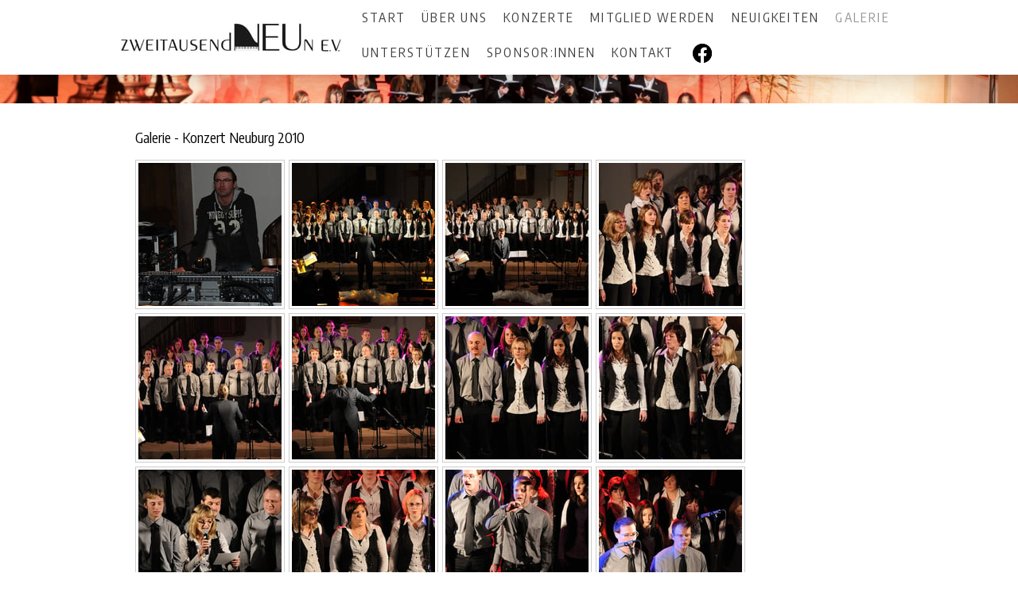

--- FILE ---
content_type: text/html; charset=UTF-8
request_url: https://www.chor-2009.de/galerie/konzert-neuburg-2010/
body_size: 13727
content:
<!DOCTYPE html>
<html lang="de-DE"><head>
    <meta charset="utf-8"/>
    <link rel="dns-prefetch preconnect" href="https://u.jimcdn.com/" crossorigin="anonymous"/>
<link rel="dns-prefetch preconnect" href="https://assets.jimstatic.com/" crossorigin="anonymous"/>
<link rel="dns-prefetch preconnect" href="https://image.jimcdn.com" crossorigin="anonymous"/>
<link rel="dns-prefetch preconnect" href="https://fonts.jimstatic.com" crossorigin="anonymous"/>
<meta name="viewport" content="width=device-width, initial-scale=1"/>
<meta http-equiv="X-UA-Compatible" content="IE=edge"/>
<meta name="description" content=""/>
<meta name="robots" content="index, follow, archive"/>
<meta property="st:section" content=""/>
<meta name="generator" content="Jimdo Creator"/>
<meta name="twitter:title" content="Konzert - Neuburg 2010"/>
<meta name="twitter:description" content="Galerie - Konzert Neuburg 2010"/>
<meta name="twitter:card" content="summary_large_image"/>
<meta property="og:url" content="http://www.chor-2009.de/galerie/konzert-neuburg-2010/"/>
<meta property="og:title" content="Konzert - Neuburg 2010"/>
<meta property="og:description" content="Galerie - Konzert Neuburg 2010"/>
<meta property="og:type" content="website"/>
<meta property="og:locale" content="de_DE"/>
<meta property="og:site_name" content="zweitausendNEUn e.V."/>
<meta name="twitter:image" content="https://image.jimcdn.com/cdn-cgi/image//app/cms/storage/image/path/s73b01c2f1c979d4f/backgroundarea/i065faa5ae910299c/version/1768772264/image.jpg"/>
<meta property="og:image" content="https://image.jimcdn.com/cdn-cgi/image//app/cms/storage/image/path/s73b01c2f1c979d4f/backgroundarea/i065faa5ae910299c/version/1768772264/image.jpg"/>
<meta property="og:image:width" content="2000"/>
<meta property="og:image:height" content="1500"/>
<meta property="og:image:secure_url" content="https://image.jimcdn.com/cdn-cgi/image//app/cms/storage/image/path/s73b01c2f1c979d4f/backgroundarea/i065faa5ae910299c/version/1768772264/image.jpg"/><title>Konzert - Neuburg 2010 - zweitausendNEUn e.V.</title>
<link rel="shortcut icon" href="https://u.jimcdn.com/cms/o/s73b01c2f1c979d4f/img/favicon.ico?t=1288124386"/>
    
<link rel="canonical" href="https://www.chor-2009.de/galerie/konzert-neuburg-2010/"/>

        <script src="https://assets.jimstatic.com/ckies.js.865e7e29143a563466bd.js"></script>

        <script src="https://assets.jimstatic.com/cookieControl.js.05068c522913fc506a64.js"></script>
    <script>window.CookieControlSet.setToNormal();</script>

    <style>html,body{margin:0}.hidden{display:none}.n{padding:5px}#cc-website-title a {text-decoration: none}.cc-m-image-align-1{text-align:left}.cc-m-image-align-2{text-align:right}.cc-m-image-align-3{text-align:center}</style>

        <link href="https://u.jimcdn.com/cms/o/s73b01c2f1c979d4f/layout/dm_4da7b6c8e11ca6b3a422f23223ef1fce/css/layout.css?t=1769528636" rel="stylesheet" type="text/css" id="jimdo_layout_css"/>
<script>     /* <![CDATA[ */     /*!  loadCss [c]2014 @scottjehl, Filament Group, Inc.  Licensed MIT */     window.loadCSS = window.loadCss = function(e,n,t){var r,l=window.document,a=l.createElement("link");if(n)r=n;else{var i=(l.body||l.getElementsByTagName("head")[0]).childNodes;r=i[i.length-1]}var o=l.styleSheets;a.rel="stylesheet",a.href=e,a.media="only x",r.parentNode.insertBefore(a,n?r:r.nextSibling);var d=function(e){for(var n=a.href,t=o.length;t--;)if(o[t].href===n)return e.call(a);setTimeout(function(){d(e)})};return a.onloadcssdefined=d,d(function(){a.media=t||"all"}),a};     window.onloadCSS = function(n,o){n.onload=function(){n.onload=null,o&&o.call(n)},"isApplicationInstalled"in navigator&&"onloadcssdefined"in n&&n.onloadcssdefined(o)}     /* ]]> */ </script>     <script>
// <![CDATA[
onloadCSS(loadCss('https://assets.jimstatic.com/web.css.0732c147b7adfbb7c932a67d78765812.css') , function() {
    this.id = 'jimdo_web_css';
});
// ]]>
</script>
<link href="https://assets.jimstatic.com/web.css.0732c147b7adfbb7c932a67d78765812.css" rel="preload" as="style"/>
<noscript>
<link href="https://assets.jimstatic.com/web.css.0732c147b7adfbb7c932a67d78765812.css" rel="stylesheet"/>
</noscript>
    <script>
    //<![CDATA[
        var jimdoData = {"isTestserver":false,"isLcJimdoCom":false,"isJimdoHelpCenter":false,"isProtectedPage":false,"cstok":"","cacheJsKey":"a696674d4c92f468fb8c962458f373cd72fe7ea7","cacheCssKey":"a696674d4c92f468fb8c962458f373cd72fe7ea7","cdnUrl":"https:\/\/assets.jimstatic.com\/","minUrl":"https:\/\/assets.jimstatic.com\/app\/cdn\/min\/file\/","authUrl":"https:\/\/a.jimdo.com\/","webPath":"https:\/\/www.chor-2009.de\/","appUrl":"https:\/\/a.jimdo.com\/","cmsLanguage":"de_DE","isFreePackage":false,"mobile":false,"isDevkitTemplateUsed":true,"isTemplateResponsive":true,"websiteId":"s73b01c2f1c979d4f","pageId":311372450,"packageId":2,"shop":{"deliveryTimeTexts":{"1":"sofort lieferbar","2":"muss bestellt werden","3":"zur Zeit nicht lieferbar"},"checkoutButtonText":"Zur Kasse","isReady":true,"currencyFormat":{"pattern":"#,##0.00 \u00a4","convertedPattern":"#,##0.00 $","symbols":{"GROUPING_SEPARATOR":".","DECIMAL_SEPARATOR":",","CURRENCY_SYMBOL":"\u20ac"}},"currencyLocale":"de_DE"},"tr":{"gmap":{"searchNotFound":"Die angegebene Adresse konnte nicht gefunden werden.","routeNotFound":"Die Anfahrtsroute konnte nicht berechnet werden. M\u00f6gliche Gr\u00fcnde: Die Startadresse ist zu ungenau oder zu weit von der Zieladresse entfernt."},"shop":{"checkoutSubmit":{"next":"N\u00e4chster Schritt","wait":"Bitte warten"},"paypalError":"Da ist leider etwas schiefgelaufen. Bitte versuche es erneut!","cartBar":"Zum Warenkorb","maintenance":"Dieser Shop ist vor\u00fcbergehend leider nicht erreichbar. Bitte probieren Sie es sp\u00e4ter noch einmal.","addToCartOverlay":{"productInsertedText":"Der Artikel wurde dem Warenkorb hinzugef\u00fcgt.","continueShoppingText":"Weiter einkaufen","reloadPageText":"neu laden"},"notReadyText":"Dieser Shop ist noch nicht vollst\u00e4ndig eingerichtet.","numLeftText":"Mehr als {:num} Exemplare dieses Artikels sind z.Z. leider nicht verf\u00fcgbar.","oneLeftText":"Es ist leider nur noch ein Exemplar dieses Artikels verf\u00fcgbar."},"common":{"timeout":"Es ist ein Fehler aufgetreten. Die von dir ausgew\u00e4hlte Aktion wurde abgebrochen. Bitte versuche es in ein paar Minuten erneut."},"form":{"badRequest":"Es ist ein Fehler aufgetreten: Die Eingaben konnten leider nicht \u00fcbermittelt werden. Bitte versuche es sp\u00e4ter noch einmal!"}},"jQuery":"jimdoGen002","isJimdoMobileApp":false,"bgConfig":{"id":90206495,"type":"slideshow","options":{"fixed":true,"speed":30},"images":[{"id":8534239595,"url":"https:\/\/image.jimcdn.com\/cdn-cgi\/image\/\/app\/cms\/storage\/image\/path\/s73b01c2f1c979d4f\/backgroundarea\/i065faa5ae910299c\/version\/1768772264\/image.jpg","altText":"","focalPointX":43.6875,"focalPointY":30.52662037037037379150206106714904308319091796875},{"id":8479285295,"url":"https:\/\/image.jimcdn.com\/cdn-cgi\/image\/\/app\/cms\/storage\/image\/path\/s73b01c2f1c979d4f\/backgroundarea\/i090131c12bd6b4ab\/version\/1767094410\/image.jpg","altText":"","focalPointX":55.6875,"focalPointY":-0.5932800751879698797353057670989073812961578369140625},{"id":8541087795,"url":"https:\/\/image.jimcdn.com\/cdn-cgi\/image\/\/app\/cms\/storage\/image\/path\/s73b01c2f1c979d4f\/backgroundarea\/iaa9ecd3485a5e2ce\/version\/1769526296\/image.jpg","altText":""},{"id":8479285395,"url":"https:\/\/image.jimcdn.com\/cdn-cgi\/image\/\/app\/cms\/storage\/image\/path\/s73b01c2f1c979d4f\/backgroundarea\/i2f7f01ca46159416\/version\/1767094410\/image.jpg","altText":"","focalPointX":48.1875,"focalPointY":-0.5932800751879698797353057670989073812961578369140625},{"id":8541087895,"url":"https:\/\/image.jimcdn.com\/cdn-cgi\/image\/\/app\/cms\/storage\/image\/path\/s73b01c2f1c979d4f\/backgroundarea\/i211d9c46df56f1d9\/version\/1769526296\/image.jpg","altText":""}]},"bgFullscreen":null,"responsiveBreakpointLandscape":767,"responsiveBreakpointPortrait":480,"copyableHeadlineLinks":false,"tocGeneration":false,"googlemapsConsoleKey":false,"loggingForAnalytics":false,"loggingForPredefinedPages":false,"isFacebookPixelIdEnabled":false,"userAccountId":"45470a67-989f-42ac-bb39-01fbef3f4419"};
    // ]]>
</script>

     <script> (function(window) { 'use strict'; var regBuff = window.__regModuleBuffer = []; var regModuleBuffer = function() { var args = [].slice.call(arguments); regBuff.push(args); }; if (!window.regModule) { window.regModule = regModuleBuffer; } })(window); </script>
    <script src="https://assets.jimstatic.com/web.js.9116b46b92b1358798e9.js" async="true"></script>
    <script src="https://assets.jimstatic.com/at.js.4414d972ea768b46a7c9.js"></script>

<style type="text/css">

/*<![CDATA[*/

/* Warenkorb ausblenden wenn leer */
.j-cart.is-empty {
    display: none;
}

/* Breadcrumbs ausblenden */
.jtpl-breadcrumb {
    display:none;
}

/* auf Mobile Menü und Logo auf einer Höhe 
.jtpl-top-bar {
    display: inline;
}*/

/*
li#cc-nav-view-2190945595 {
        width: 50px; 
        height: 50px; 
        position:absolute;
        content:'';
        background-image: url(https://image.jimcdn.com/app/cms/image/transf/none/path/s73b01c2f1c979d4f/image/ib5456e08b26b8f20/version/1632474015/image.png);
        background-position: center ;
        background-size:100%;
        background-repeat: no-repeat;
        z-index:9999;
}
*/

li#cc-nav-view-2190945595 a {   
     text-indent: -9999px;
    height: 50px;
    width: 50px;
    /*
    background-image: url(https://image.jimcdn.com/app/cms/image/transf/none/path/s73b01c2f1c979d4f/image/ib5456e08b26b8f20/version/1632474015/image.png);
    */
    background-image: url(https://image.jimcdn.com/app/cms/image/transf/none/path/s73b01c2f1c979d4f/image/i42e0e53f7a47983f/version/1633073468/image.png);
    background-repeat: no-repeat;
    background-position: 50% 40% ;
    
    } 
  
    
/*]]>*/

</style>


<style type="text/css">
/*<![CDATA[*/

.jtpl-header--image {
    height: 130px;
}
/*]]>*/
</style>

    

</head>

<body class="body cc-page j-has-shop j-m-gallery-styles j-m-video-styles j-m-hr-styles j-m-header-styles j-m-text-styles j-m-emotionheader-styles j-m-htmlCode-styles j-m-rss-styles j-m-form-styles j-m-table-styles j-m-textWithImage-styles j-m-downloadDocument-styles j-m-imageSubtitle-styles j-m-flickr-styles j-m-googlemaps-styles j-m-blogSelection-styles j-m-comment-styles-disabled j-m-jimdo-styles j-m-profile-styles j-m-guestbook-styles j-m-promotion-styles j-m-twitter-styles j-m-hgrid-styles j-m-shoppingcart-styles j-m-catalog-styles j-m-product-styles-disabled j-m-facebook-styles j-m-sharebuttons-styles j-m-formnew-styles j-m-callToAction-styles j-m-turbo-styles j-m-spacing-styles j-m-googleplus-styles j-m-dummy-styles j-m-search-styles j-m-booking-styles j-m-socialprofiles-styles j-footer-styles cc-pagemode-default cc-content-parent" id="page-311372450">

<div id="cc-inner" class="cc-content-parent">

<input type="checkbox" id="jtpl-mobile-navigation__checkbox" class="jtpl-mobile-navigation__checkbox"/><!-- _main.sass --><div class="jtpl-main cc-content-parent">

  <!-- _background-area.sass -->
  <div class="jtpl-background-area" background-area="fullscreen"></div>
  <!-- END _background-area.sass -->

  <!-- _top-bar.sass -->
  <div class="jtpl-top-bar navigation-colors">
    <!-- _navigation.sass -->
    <label for="jtpl-mobile-navigation__checkbox" class="jtpl-mobile-navigation__label navigation-colors--transparency">
      <span class="jtpl-mobile-navigation__borders navigation-colors__menu-icon"></span>
    </label>
    <!-- END _navigation.sass -->

  </div>
  <!-- END _top-bar.sass -->


  <!-- _mobile-navigation.sass -->
  <nav class="jtpl-mobile-navigation navigation-colors navigation-colors--transparency"><div data-container="navigation"><div class="j-nav-variant-nested"><ul class="cc-nav-level-0 j-nav-level-0"><li id="cc-nav-view-2190849595" class="jmd-nav__list-item-0"><a href="/" data-link-title="Start">Start</a></li><li id="cc-nav-view-197925550" class="jmd-nav__list-item-0"><a href="/über-uns/" data-link-title="Über uns">Über uns</a></li><li id="cc-nav-view-215465950" class="jmd-nav__list-item-0"><a href="/konzerte/" data-link-title="Konzerte">Konzerte</a></li><li id="cc-nav-view-306914950" class="jmd-nav__list-item-0"><a href="/mitglied-werden/" data-link-title="Mitglied werden">Mitglied werden</a></li><li id="cc-nav-view-1182978250" class="jmd-nav__list-item-0"><a href="/neuigkeiten/" data-link-title="Neuigkeiten">Neuigkeiten</a></li><li id="cc-nav-view-215986550" class="jmd-nav__list-item-0 cc-nav-parent j-nav-parent jmd-nav__item--parent"><a href="/galerie/" data-link-title="Galerie">Galerie</a></li><li id="cc-nav-view-2041646195" class="jmd-nav__list-item-0"><a href="/unterstützen/" data-link-title="Unterstützen">Unterstützen</a></li><li id="cc-nav-view-2243684195" class="jmd-nav__list-item-0"><a href="/sponsor-innen/" data-link-title="Sponsor:innen">Sponsor:innen</a></li><li id="cc-nav-view-197926450" class="jmd-nav__list-item-0"><a href="/kontakt/" data-link-title="Kontakt">Kontakt</a></li><li id="cc-nav-view-2190945595" class="jmd-nav__list-item-0"><a href="https://www.facebook.com/Chor.Zweitausendneun/" data-link-title="FB" target="_blank" rel="nofollow">FB</a></li></ul></div></div>
  </nav><!-- END _mobile-navigation.sass --><!-- _header.sass --><header class="jtpl-header navigation-colors"><div class="jtpl-header__inner alignment-options navigation-vertical-alignment">
      <div class="jtpl-logo">
        <div id="cc-website-logo" class="cc-single-module-element"><div id="cc-m-11099480695" class="j-module n j-imageSubtitle"><div class="cc-m-image-container"><figure class="cc-imagewrapper cc-m-image-align-1">
<a href="https://www.chor-2009.de/" target="_self"><img srcset="https://image.jimcdn.com/cdn-cgi/image/width=280%2Cheight=10000%2Cfit=contain%2Cformat=jpg%2C/app/cms/storage/image/path/s73b01c2f1c979d4f/image/i982a350485adac0e/version/1632738845/image.jpg 280w, https://image.jimcdn.com/cdn-cgi/image/width=320%2Cheight=10000%2Cfit=contain%2Cformat=jpg%2C/app/cms/storage/image/path/s73b01c2f1c979d4f/image/i982a350485adac0e/version/1632738845/image.jpg 320w, https://image.jimcdn.com/cdn-cgi/image/width=560%2Cheight=10000%2Cfit=contain%2Cformat=jpg%2C/app/cms/storage/image/path/s73b01c2f1c979d4f/image/i982a350485adac0e/version/1632738845/image.jpg 560w" sizes="(min-width: 280px) 280px, 100vw" id="cc-m-imagesubtitle-image-11099480695" src="https://image.jimcdn.com/cdn-cgi/image/width=280%2Cheight=10000%2Cfit=contain%2Cformat=jpg%2C/app/cms/storage/image/path/s73b01c2f1c979d4f/image/i982a350485adac0e/version/1632738845/image.jpg" alt="zweitausendNEUn e.V." class="" data-src-width="1145" data-src-height="159" data-src="https://image.jimcdn.com/cdn-cgi/image/width=280%2Cheight=10000%2Cfit=contain%2Cformat=jpg%2C/app/cms/storage/image/path/s73b01c2f1c979d4f/image/i982a350485adac0e/version/1632738845/image.jpg" data-image-id="7595780995"/></a>    

</figure>
</div>
<div class="cc-clear"></div>
<script id="cc-m-reg-11099480695">// <![CDATA[

    window.regModule("module_imageSubtitle", {"data":{"imageExists":true,"hyperlink":"","hyperlink_target":"","hyperlinkAsString":"","pinterest":"0","id":11099480695,"widthEqualsContent":"1","resizeWidth":"280","resizeHeight":39},"id":11099480695});
// ]]>
</script></div></div>
      </div>

      <!-- _navigation.sass -->
      <nav class="jtpl-navigation"><div class="jtpl-navigation__inner navigation-alignment" data-dropdown="true" data-main="true">
          <div data-container="navigation"><div class="j-nav-variant-nested"><ul class="cc-nav-level-0 j-nav-level-0"><li id="cc-nav-view-2190849595" class="jmd-nav__list-item-0"><a href="/" data-link-title="Start">Start</a></li><li id="cc-nav-view-197925550" class="jmd-nav__list-item-0"><a href="/über-uns/" data-link-title="Über uns">Über uns</a></li><li id="cc-nav-view-215465950" class="jmd-nav__list-item-0"><a href="/konzerte/" data-link-title="Konzerte">Konzerte</a></li><li id="cc-nav-view-306914950" class="jmd-nav__list-item-0"><a href="/mitglied-werden/" data-link-title="Mitglied werden">Mitglied werden</a></li><li id="cc-nav-view-1182978250" class="jmd-nav__list-item-0"><a href="/neuigkeiten/" data-link-title="Neuigkeiten">Neuigkeiten</a></li><li id="cc-nav-view-215986550" class="jmd-nav__list-item-0 cc-nav-parent j-nav-parent jmd-nav__item--parent"><a href="/galerie/" data-link-title="Galerie">Galerie</a></li><li id="cc-nav-view-2041646195" class="jmd-nav__list-item-0"><a href="/unterstützen/" data-link-title="Unterstützen">Unterstützen</a></li><li id="cc-nav-view-2243684195" class="jmd-nav__list-item-0"><a href="/sponsor-innen/" data-link-title="Sponsor:innen">Sponsor:innen</a></li><li id="cc-nav-view-197926450" class="jmd-nav__list-item-0"><a href="/kontakt/" data-link-title="Kontakt">Kontakt</a></li><li id="cc-nav-view-2190945595" class="jmd-nav__list-item-0"><a href="https://www.facebook.com/Chor.Zweitausendneun/" data-link-title="FB" target="_blank" rel="nofollow">FB</a></li></ul></div></div>
        </div>
      </nav><!-- END _navigation.sass -->
</div>
  </header><div class="jtpl-header--image" background-area="stripe" background-area-default=""></div>

  <!-- END _header.sass -->

  <!-- _section-main.sass -->
  <div class="jtpl-section-main content-options-box cc-content-parent">

    <!-- _breadcrumb.sass -->
    <div class="jtpl-breadcrumb alignment-options">
      <div class="jtpl-breadcrumb__inner flex-background-options">
        <div class="jtpl-breadcrumb__title-navigation-gutter">
          <!-- _section-main.sass -->
          <div class="jtpl-title">
            
          </div>
          <!-- END _section-main.sass -->
          <div class="jtpl-breadcrumb__navigation breadcrumb-options">
            <div data-container="navigation"><div class="j-nav-variant-breadcrumb"><ol itemscope="true" itemtype="http://schema.org/BreadcrumbList"><li itemscope="true" itemprop="itemListElement" itemtype="http://schema.org/ListItem"><a href="/galerie/" data-link-title="Galerie" itemprop="item"><span itemprop="name">Galerie</span></a><meta itemprop="position" content="1"/></li></ol></div></div>
          </div>
        </div>
      </div>
    </div>
    <!-- END _breadcrumb.sass -->

    <div class="jtpl-content alignment-options content-options-inner cc-content-parent">
      <div id="content_area" data-container="content"><div id="content_start"></div>
        
        <div id="cc-matrix-480506450"><div id="cc-m-11390046695" class="j-module n j-text "><p>
    Galerie - Konzert Neuburg 2010
</p></div><div id="cc-m-1863968150" class="j-module n j-gallery "><div class="cc-m-gallery-container ccgalerie clearover" id="cc-m-gallery-1863968150">
            <div class="thumb_sq1" id="gallery_thumb_1464633650" style="width:188px; height:188px;">
            <div>
                
                <a rel="lightbox[1863968150]" href="javascript:" data-href="https://image.jimcdn.com/cdn-cgi/image//app/cms/storage/image/path/s73b01c2f1c979d4f/image/i91263e142b501912/version/1391426351/image.jpg" data-title="Unser Ton- und Lichttechniker Markus Gehrlein (GEHRLEIN Veranstaltungstechnik, Siebenpfeifferstraße 1, 76764 Rheinzabern, Mobil: +49 (0) 172 - 7073196, info@gehrlein-veranstaltungstechnik.de)"><img src="https://image.jimcdn.com/cdn-cgi/image/width=180%2Cheight=180%2Cfit=crop%2Cformat=jpg%2C/app/cms/storage/image/path/s73b01c2f1c979d4f/image/i91263e142b501912/version/1391426351/image.jpg" data-orig-width="1000" data-orig-height="667" alt="Unser Ton- und Lichttechniker Markus Gehrlein (GEHRLEIN Veranstaltungstechnik, Siebenpfeifferstraße 1, 76764 Rheinzabern, Mobil: +49 (0) 172 - 7073196, info@gehrlein-veranstaltungstechnik.de)" data-subtitle="Unser Ton- und Lichttechniker Markus Gehrlein (GEHRLEIN Veranstaltungstechnik, Siebenpfeifferstraße 1, 76764 Rheinzabern, Mobil: +49 (0) 172 - 7073196, info@gehrlein-veranstaltungstechnik.de)"/></a>            </div>
        </div>
            <div class="thumb_sq1" id="gallery_thumb_1464633850" style="width:188px; height:188px;">
            <div>
                
                <a rel="lightbox[1863968150]" href="javascript:" data-href="https://image.jimcdn.com/cdn-cgi/image//app/cms/storage/image/path/s73b01c2f1c979d4f/image/ic9d7c771aacf2167/version/1391426351/image.jpg" data-title=""><img src="https://image.jimcdn.com/cdn-cgi/image/width=180%2Cheight=180%2Cfit=crop%2Cformat=jpg%2C/app/cms/storage/image/path/s73b01c2f1c979d4f/image/ic9d7c771aacf2167/version/1391426351/image.jpg" data-orig-width="1000" data-orig-height="664" alt="" data-subtitle=""/></a>            </div>
        </div>
            <div class="thumb_sq1" id="gallery_thumb_1464633950" style="width:188px; height:188px;">
            <div>
                
                <a rel="lightbox[1863968150]" href="javascript:" data-href="https://image.jimcdn.com/cdn-cgi/image//app/cms/storage/image/path/s73b01c2f1c979d4f/image/iefe69c738bd06f11/version/1391426351/image.jpg" data-title=""><img src="https://image.jimcdn.com/cdn-cgi/image/width=180%2Cheight=180%2Cfit=crop%2Cformat=jpg%2C/app/cms/storage/image/path/s73b01c2f1c979d4f/image/iefe69c738bd06f11/version/1391426351/image.jpg" data-orig-width="1000" data-orig-height="664" alt="" data-subtitle=""/></a>            </div>
        </div>
            <div class="thumb_sq1" id="gallery_thumb_1464634050" style="width:188px; height:188px;">
            <div>
                
                <a rel="lightbox[1863968150]" href="javascript:" data-href="https://image.jimcdn.com/cdn-cgi/image//app/cms/storage/image/path/s73b01c2f1c979d4f/image/i08eba10cd6a55483/version/1391426351/image.jpg" data-title=""><img src="https://image.jimcdn.com/cdn-cgi/image/width=180%2Cheight=180%2Cfit=crop%2Cformat=jpg%2C/app/cms/storage/image/path/s73b01c2f1c979d4f/image/i08eba10cd6a55483/version/1391426351/image.jpg" data-orig-width="1000" data-orig-height="667" alt="" data-subtitle=""/></a>            </div>
        </div>
            <div class="thumb_sq1" id="gallery_thumb_1464634150" style="width:188px; height:188px;">
            <div>
                
                <a rel="lightbox[1863968150]" href="javascript:" data-href="https://image.jimcdn.com/cdn-cgi/image//app/cms/storage/image/path/s73b01c2f1c979d4f/image/icdd18d9b00b60ab0/version/1391426351/image.jpg" data-title=""><img src="https://image.jimcdn.com/cdn-cgi/image/width=180%2Cheight=180%2Cfit=crop%2Cformat=jpg%2C/app/cms/storage/image/path/s73b01c2f1c979d4f/image/icdd18d9b00b60ab0/version/1391426351/image.jpg" data-orig-width="510" data-orig-height="768" alt="" data-subtitle=""/></a>            </div>
        </div>
            <div class="thumb_sq1" id="gallery_thumb_1464634250" style="width:188px; height:188px;">
            <div>
                
                <a rel="lightbox[1863968150]" href="javascript:" data-href="https://image.jimcdn.com/cdn-cgi/image//app/cms/storage/image/path/s73b01c2f1c979d4f/image/i2a09eb28a7cfe368/version/1391426351/image.jpg" data-title=""><img src="https://image.jimcdn.com/cdn-cgi/image/width=180%2Cheight=180%2Cfit=crop%2Cformat=jpg%2C/app/cms/storage/image/path/s73b01c2f1c979d4f/image/i2a09eb28a7cfe368/version/1391426351/image.jpg" data-orig-width="510" data-orig-height="768" alt="" data-subtitle=""/></a>            </div>
        </div>
            <div class="thumb_sq1" id="gallery_thumb_1464634350" style="width:188px; height:188px;">
            <div>
                
                <a rel="lightbox[1863968150]" href="javascript:" data-href="https://image.jimcdn.com/cdn-cgi/image//app/cms/storage/image/path/s73b01c2f1c979d4f/image/i8bda98ccdaae82e5/version/1391426351/image.jpg" data-title=""><img src="https://image.jimcdn.com/cdn-cgi/image/width=180%2Cheight=180%2Cfit=crop%2Cformat=jpg%2C/app/cms/storage/image/path/s73b01c2f1c979d4f/image/i8bda98ccdaae82e5/version/1391426351/image.jpg" data-orig-width="510" data-orig-height="768" alt="" data-subtitle=""/></a>            </div>
        </div>
            <div class="thumb_sq1" id="gallery_thumb_1464634450" style="width:188px; height:188px;">
            <div>
                
                <a rel="lightbox[1863968150]" href="javascript:" data-href="https://image.jimcdn.com/cdn-cgi/image//app/cms/storage/image/path/s73b01c2f1c979d4f/image/i129f2d20eee09c1e/version/1391426351/image.jpg" data-title=""><img src="https://image.jimcdn.com/cdn-cgi/image/width=180%2Cheight=180%2Cfit=crop%2Cformat=jpg%2C/app/cms/storage/image/path/s73b01c2f1c979d4f/image/i129f2d20eee09c1e/version/1391426351/image.jpg" data-orig-width="512" data-orig-height="768" alt="" data-subtitle=""/></a>            </div>
        </div>
            <div class="thumb_sq1" id="gallery_thumb_1464634550" style="width:188px; height:188px;">
            <div>
                
                <a rel="lightbox[1863968150]" href="javascript:" data-href="https://image.jimcdn.com/cdn-cgi/image//app/cms/storage/image/path/s73b01c2f1c979d4f/image/i129f2478cc2ef886/version/1391426351/image.jpg" data-title=""><img src="https://image.jimcdn.com/cdn-cgi/image/width=180%2Cheight=180%2Cfit=crop%2Cformat=jpg%2C/app/cms/storage/image/path/s73b01c2f1c979d4f/image/i129f2478cc2ef886/version/1391426351/image.jpg" data-orig-width="510" data-orig-height="768" alt="" data-subtitle=""/></a>            </div>
        </div>
            <div class="thumb_sq1" id="gallery_thumb_1464634650" style="width:188px; height:188px;">
            <div>
                
                <a rel="lightbox[1863968150]" href="javascript:" data-href="https://image.jimcdn.com/cdn-cgi/image//app/cms/storage/image/path/s73b01c2f1c979d4f/image/i01596e61b2a27206/version/1391426351/image.jpg" data-title=""><img src="https://image.jimcdn.com/cdn-cgi/image/width=180%2Cheight=180%2Cfit=crop%2Cformat=jpg%2C/app/cms/storage/image/path/s73b01c2f1c979d4f/image/i01596e61b2a27206/version/1391426351/image.jpg" data-orig-width="512" data-orig-height="768" alt="" data-subtitle=""/></a>            </div>
        </div>
            <div class="thumb_sq1" id="gallery_thumb_1464634750" style="width:188px; height:188px;">
            <div>
                
                <a rel="lightbox[1863968150]" href="javascript:" data-href="https://image.jimcdn.com/cdn-cgi/image//app/cms/storage/image/path/s73b01c2f1c979d4f/image/i6f477218487d6d98/version/1391426351/image.jpg" data-title=""><img src="https://image.jimcdn.com/cdn-cgi/image/width=180%2Cheight=180%2Cfit=crop%2Cformat=jpg%2C/app/cms/storage/image/path/s73b01c2f1c979d4f/image/i6f477218487d6d98/version/1391426351/image.jpg" data-orig-width="512" data-orig-height="768" alt="" data-subtitle=""/></a>            </div>
        </div>
            <div class="thumb_sq1" id="gallery_thumb_1464634850" style="width:188px; height:188px;">
            <div>
                
                <a rel="lightbox[1863968150]" href="javascript:" data-href="https://image.jimcdn.com/cdn-cgi/image//app/cms/storage/image/path/s73b01c2f1c979d4f/image/i18713248e817f81e/version/1391426351/image.jpg" data-title=""><img src="https://image.jimcdn.com/cdn-cgi/image/width=180%2Cheight=180%2Cfit=crop%2Cformat=jpg%2C/app/cms/storage/image/path/s73b01c2f1c979d4f/image/i18713248e817f81e/version/1391426351/image.jpg" data-orig-width="1000" data-orig-height="665" alt="" data-subtitle=""/></a>            </div>
        </div>
            <div class="thumb_sq1" id="gallery_thumb_1464635050" style="width:188px; height:188px;">
            <div>
                
                <a rel="lightbox[1863968150]" href="javascript:" data-href="https://image.jimcdn.com/cdn-cgi/image//app/cms/storage/image/path/s73b01c2f1c979d4f/image/i22a2b5ed47eefef0/version/1391426352/image.jpg" data-title=""><img src="https://image.jimcdn.com/cdn-cgi/image/width=180%2Cheight=180%2Cfit=crop%2Cformat=jpg%2C/app/cms/storage/image/path/s73b01c2f1c979d4f/image/i22a2b5ed47eefef0/version/1391426352/image.jpg" data-orig-width="512" data-orig-height="768" alt="" data-subtitle=""/></a>            </div>
        </div>
            <div class="thumb_sq1" id="gallery_thumb_1464635150" style="width:188px; height:188px;">
            <div>
                
                <a rel="lightbox[1863968150]" href="javascript:" data-href="https://image.jimcdn.com/cdn-cgi/image//app/cms/storage/image/path/s73b01c2f1c979d4f/image/iabd711affc15131c/version/1391426352/image.jpg" data-title=""><img src="https://image.jimcdn.com/cdn-cgi/image/width=180%2Cheight=180%2Cfit=crop%2Cformat=jpg%2C/app/cms/storage/image/path/s73b01c2f1c979d4f/image/iabd711affc15131c/version/1391426352/image.jpg" data-orig-width="512" data-orig-height="768" alt="" data-subtitle=""/></a>            </div>
        </div>
            <div class="thumb_sq1" id="gallery_thumb_1464635250" style="width:188px; height:188px;">
            <div>
                
                <a rel="lightbox[1863968150]" href="javascript:" data-href="https://image.jimcdn.com/cdn-cgi/image//app/cms/storage/image/path/s73b01c2f1c979d4f/image/ib9af1d7f548b5d14/version/1391426352/image.jpg" data-title=""><img src="https://image.jimcdn.com/cdn-cgi/image/width=180%2Cheight=180%2Cfit=crop%2Cformat=jpg%2C/app/cms/storage/image/path/s73b01c2f1c979d4f/image/ib9af1d7f548b5d14/version/1391426352/image.jpg" data-orig-width="1000" data-orig-height="667" alt="" data-subtitle=""/></a>            </div>
        </div>
            <div class="thumb_sq1" id="gallery_thumb_1464635350" style="width:188px; height:188px;">
            <div>
                
                <a rel="lightbox[1863968150]" href="javascript:" data-href="https://image.jimcdn.com/cdn-cgi/image//app/cms/storage/image/path/s73b01c2f1c979d4f/image/ica761001c0b9bfd9/version/1391426352/image.jpg" data-title=""><img src="https://image.jimcdn.com/cdn-cgi/image/width=180%2Cheight=180%2Cfit=crop%2Cformat=jpg%2C/app/cms/storage/image/path/s73b01c2f1c979d4f/image/ica761001c0b9bfd9/version/1391426352/image.jpg" data-orig-width="510" data-orig-height="768" alt="" data-subtitle=""/></a>            </div>
        </div>
            <div class="thumb_sq1" id="gallery_thumb_1464635550" style="width:188px; height:188px;">
            <div>
                
                <a rel="lightbox[1863968150]" href="javascript:" data-href="https://image.jimcdn.com/cdn-cgi/image//app/cms/storage/image/path/s73b01c2f1c979d4f/image/iaeff80b9abe8db5c/version/1391426352/image.jpg" data-title=""><img src="https://image.jimcdn.com/cdn-cgi/image/width=180%2Cheight=180%2Cfit=crop%2Cformat=jpg%2C/app/cms/storage/image/path/s73b01c2f1c979d4f/image/iaeff80b9abe8db5c/version/1391426352/image.jpg" data-orig-width="512" data-orig-height="768" alt="" data-subtitle=""/></a>            </div>
        </div>
            <div class="thumb_sq1" id="gallery_thumb_1464635850" style="width:188px; height:188px;">
            <div>
                
                <a rel="lightbox[1863968150]" href="javascript:" data-href="https://image.jimcdn.com/cdn-cgi/image//app/cms/storage/image/path/s73b01c2f1c979d4f/image/ic8622bfeceae8e82/version/1391426352/image.jpg" data-title=""><img src="https://image.jimcdn.com/cdn-cgi/image/width=180%2Cheight=180%2Cfit=crop%2Cformat=jpg%2C/app/cms/storage/image/path/s73b01c2f1c979d4f/image/ic8622bfeceae8e82/version/1391426352/image.jpg" data-orig-width="1000" data-orig-height="665" alt="" data-subtitle=""/></a>            </div>
        </div>
            <div class="thumb_sq1" id="gallery_thumb_1464635950" style="width:188px; height:188px;">
            <div>
                
                <a rel="lightbox[1863968150]" href="javascript:" data-href="https://image.jimcdn.com/cdn-cgi/image//app/cms/storage/image/path/s73b01c2f1c979d4f/image/i552db0be3aa3768d/version/1391426352/image.jpg" data-title=""><img src="https://image.jimcdn.com/cdn-cgi/image/width=180%2Cheight=180%2Cfit=crop%2Cformat=jpg%2C/app/cms/storage/image/path/s73b01c2f1c979d4f/image/i552db0be3aa3768d/version/1391426352/image.jpg" data-orig-width="1000" data-orig-height="665" alt="" data-subtitle=""/></a>            </div>
        </div>
            <div class="thumb_sq1" id="gallery_thumb_1464636050" style="width:188px; height:188px;">
            <div>
                
                <a rel="lightbox[1863968150]" href="javascript:" data-href="https://image.jimcdn.com/cdn-cgi/image//app/cms/storage/image/path/s73b01c2f1c979d4f/image/i63adaa895addfebb/version/1391426352/image.jpg" data-title=""><img src="https://image.jimcdn.com/cdn-cgi/image/width=180%2Cheight=180%2Cfit=crop%2Cformat=jpg%2C/app/cms/storage/image/path/s73b01c2f1c979d4f/image/i63adaa895addfebb/version/1391426352/image.jpg" data-orig-width="1000" data-orig-height="665" alt="" data-subtitle=""/></a>            </div>
        </div>
            <div class="thumb_sq1" id="gallery_thumb_1464636150" style="width:188px; height:188px;">
            <div>
                
                <a rel="lightbox[1863968150]" href="javascript:" data-href="https://image.jimcdn.com/cdn-cgi/image//app/cms/storage/image/path/s73b01c2f1c979d4f/image/i5e51104b39ef13cd/version/1391426352/image.jpg" data-title=""><img src="https://image.jimcdn.com/cdn-cgi/image/width=180%2Cheight=180%2Cfit=crop%2Cformat=jpg%2C/app/cms/storage/image/path/s73b01c2f1c979d4f/image/i5e51104b39ef13cd/version/1391426352/image.jpg" data-orig-width="1000" data-orig-height="665" alt="" data-subtitle=""/></a>            </div>
        </div>
            <div class="thumb_sq1" id="gallery_thumb_1464638850" style="width:188px; height:188px;">
            <div>
                
                <a rel="lightbox[1863968150]" href="javascript:" data-href="https://image.jimcdn.com/cdn-cgi/image//app/cms/storage/image/path/s73b01c2f1c979d4f/image/i19a021065f15e511/version/1391426352/image.jpg" data-title=""><img src="https://image.jimcdn.com/cdn-cgi/image/width=180%2Cheight=180%2Cfit=crop%2Cformat=jpg%2C/app/cms/storage/image/path/s73b01c2f1c979d4f/image/i19a021065f15e511/version/1391426352/image.jpg" data-orig-width="1000" data-orig-height="665" alt="" data-subtitle=""/></a>            </div>
        </div>
            <div class="thumb_sq1" id="gallery_thumb_1464638950" style="width:188px; height:188px;">
            <div>
                
                <a rel="lightbox[1863968150]" href="javascript:" data-href="https://image.jimcdn.com/cdn-cgi/image//app/cms/storage/image/path/s73b01c2f1c979d4f/image/i1190cb5c8cc42671/version/1391426352/image.jpg" data-title=""><img src="https://image.jimcdn.com/cdn-cgi/image/width=180%2Cheight=180%2Cfit=crop%2Cformat=jpg%2C/app/cms/storage/image/path/s73b01c2f1c979d4f/image/i1190cb5c8cc42671/version/1391426352/image.jpg" data-orig-width="1000" data-orig-height="665" alt="" data-subtitle=""/></a>            </div>
        </div>
            <div class="thumb_sq1" id="gallery_thumb_1464639050" style="width:188px; height:188px;">
            <div>
                
                <a rel="lightbox[1863968150]" href="javascript:" data-href="https://image.jimcdn.com/cdn-cgi/image//app/cms/storage/image/path/s73b01c2f1c979d4f/image/i2d6523704f822d6c/version/1391426352/image.jpg" data-title=""><img src="https://image.jimcdn.com/cdn-cgi/image/width=180%2Cheight=180%2Cfit=crop%2Cformat=jpg%2C/app/cms/storage/image/path/s73b01c2f1c979d4f/image/i2d6523704f822d6c/version/1391426352/image.jpg" data-orig-width="1000" data-orig-height="665" alt="" data-subtitle=""/></a>            </div>
        </div>
            <div class="thumb_sq1" id="gallery_thumb_1464639150" style="width:188px; height:188px;">
            <div>
                
                <a rel="lightbox[1863968150]" href="javascript:" data-href="https://image.jimcdn.com/cdn-cgi/image//app/cms/storage/image/path/s73b01c2f1c979d4f/image/i767c06728f47fecb/version/1391426352/image.jpg" data-title=""><img src="https://image.jimcdn.com/cdn-cgi/image/width=180%2Cheight=180%2Cfit=crop%2Cformat=jpg%2C/app/cms/storage/image/path/s73b01c2f1c979d4f/image/i767c06728f47fecb/version/1391426352/image.jpg" data-orig-width="512" data-orig-height="768" alt="" data-subtitle=""/></a>            </div>
        </div>
            <div class="thumb_sq1" id="gallery_thumb_1464639250" style="width:188px; height:188px;">
            <div>
                
                <a rel="lightbox[1863968150]" href="javascript:" data-href="https://image.jimcdn.com/cdn-cgi/image//app/cms/storage/image/path/s73b01c2f1c979d4f/image/i3ff19498862693af/version/1391426352/image.jpg" data-title=""><img src="https://image.jimcdn.com/cdn-cgi/image/width=180%2Cheight=180%2Cfit=crop%2Cformat=jpg%2C/app/cms/storage/image/path/s73b01c2f1c979d4f/image/i3ff19498862693af/version/1391426352/image.jpg" data-orig-width="512" data-orig-height="768" alt="" data-subtitle=""/></a>            </div>
        </div>
            <div class="thumb_sq1" id="gallery_thumb_1464639350" style="width:188px; height:188px;">
            <div>
                
                <a rel="lightbox[1863968150]" href="javascript:" data-href="https://image.jimcdn.com/cdn-cgi/image//app/cms/storage/image/path/s73b01c2f1c979d4f/image/id1b9ba726718a909/version/1391426352/image.jpg" data-title=""><img src="https://image.jimcdn.com/cdn-cgi/image/width=180%2Cheight=180%2Cfit=crop%2Cformat=jpg%2C/app/cms/storage/image/path/s73b01c2f1c979d4f/image/id1b9ba726718a909/version/1391426352/image.jpg" data-orig-width="1000" data-orig-height="667" alt="" data-subtitle=""/></a>            </div>
        </div>
            <div class="thumb_sq1" id="gallery_thumb_1464639450" style="width:188px; height:188px;">
            <div>
                
                <a rel="lightbox[1863968150]" href="javascript:" data-href="https://image.jimcdn.com/cdn-cgi/image//app/cms/storage/image/path/s73b01c2f1c979d4f/image/i9bbd8750bd9ae15b/version/1391426352/image.jpg" data-title=""><img src="https://image.jimcdn.com/cdn-cgi/image/width=180%2Cheight=180%2Cfit=crop%2Cformat=jpg%2C/app/cms/storage/image/path/s73b01c2f1c979d4f/image/i9bbd8750bd9ae15b/version/1391426352/image.jpg" data-orig-width="1000" data-orig-height="667" alt="" data-subtitle=""/></a>            </div>
        </div>
            <div class="thumb_sq1" id="gallery_thumb_1464640050" style="width:188px; height:188px;">
            <div>
                
                <a rel="lightbox[1863968150]" href="javascript:" data-href="https://image.jimcdn.com/cdn-cgi/image//app/cms/storage/image/path/s73b01c2f1c979d4f/image/id49a96d37ca02527/version/1391426352/image.jpg" data-title=""><img src="https://image.jimcdn.com/cdn-cgi/image/width=180%2Cheight=180%2Cfit=crop%2Cformat=jpg%2C/app/cms/storage/image/path/s73b01c2f1c979d4f/image/id49a96d37ca02527/version/1391426352/image.jpg" data-orig-width="1000" data-orig-height="665" alt="" data-subtitle=""/></a>            </div>
        </div>
            <div class="thumb_sq1" id="gallery_thumb_1464640150" style="width:188px; height:188px;">
            <div>
                
                <a rel="lightbox[1863968150]" href="javascript:" data-href="https://image.jimcdn.com/cdn-cgi/image//app/cms/storage/image/path/s73b01c2f1c979d4f/image/i31953116ba940469/version/1391426352/image.jpg" data-title=""><img src="https://image.jimcdn.com/cdn-cgi/image/width=180%2Cheight=180%2Cfit=crop%2Cformat=jpg%2C/app/cms/storage/image/path/s73b01c2f1c979d4f/image/i31953116ba940469/version/1391426352/image.jpg" data-orig-width="1000" data-orig-height="665" alt="" data-subtitle=""/></a>            </div>
        </div>
            <div class="thumb_sq1" id="gallery_thumb_1464640250" style="width:188px; height:188px;">
            <div>
                
                <a rel="lightbox[1863968150]" href="javascript:" data-href="https://image.jimcdn.com/cdn-cgi/image//app/cms/storage/image/path/s73b01c2f1c979d4f/image/if1fe2564e26787e1/version/1391426352/image.jpg" data-title=""><img src="https://image.jimcdn.com/cdn-cgi/image/width=180%2Cheight=180%2Cfit=crop%2Cformat=jpg%2C/app/cms/storage/image/path/s73b01c2f1c979d4f/image/if1fe2564e26787e1/version/1391426352/image.jpg" data-orig-width="1000" data-orig-height="665" alt="" data-subtitle=""/></a>            </div>
        </div>
            <div class="thumb_sq1" id="gallery_thumb_1464640350" style="width:188px; height:188px;">
            <div>
                
                <a rel="lightbox[1863968150]" href="javascript:" data-href="https://image.jimcdn.com/cdn-cgi/image//app/cms/storage/image/path/s73b01c2f1c979d4f/image/i9a62ba59974210c5/version/1391426352/image.jpg" data-title=""><img src="https://image.jimcdn.com/cdn-cgi/image/width=180%2Cheight=180%2Cfit=crop%2Cformat=jpg%2C/app/cms/storage/image/path/s73b01c2f1c979d4f/image/i9a62ba59974210c5/version/1391426352/image.jpg" data-orig-width="1000" data-orig-height="665" alt="" data-subtitle=""/></a>            </div>
        </div>
            <div class="thumb_sq1" id="gallery_thumb_1464640450" style="width:188px; height:188px;">
            <div>
                
                <a rel="lightbox[1863968150]" href="javascript:" data-href="https://image.jimcdn.com/cdn-cgi/image//app/cms/storage/image/path/s73b01c2f1c979d4f/image/iaef35fc84905a616/version/1391426352/image.jpg" data-title=""><img src="https://image.jimcdn.com/cdn-cgi/image/width=180%2Cheight=180%2Cfit=crop%2Cformat=jpg%2C/app/cms/storage/image/path/s73b01c2f1c979d4f/image/iaef35fc84905a616/version/1391426352/image.jpg" data-orig-width="1000" data-orig-height="665" alt="" data-subtitle=""/></a>            </div>
        </div>
            <div class="thumb_sq1" id="gallery_thumb_1464640550" style="width:188px; height:188px;">
            <div>
                
                <a rel="lightbox[1863968150]" href="javascript:" data-href="https://image.jimcdn.com/cdn-cgi/image//app/cms/storage/image/path/s73b01c2f1c979d4f/image/i7231cc3e27231c96/version/1391426352/image.jpg" data-title=""><img src="https://image.jimcdn.com/cdn-cgi/image/width=180%2Cheight=180%2Cfit=crop%2Cformat=jpg%2C/app/cms/storage/image/path/s73b01c2f1c979d4f/image/i7231cc3e27231c96/version/1391426352/image.jpg" data-orig-width="510" data-orig-height="768" alt="" data-subtitle=""/></a>            </div>
        </div>
            <div class="thumb_sq1" id="gallery_thumb_1464640650" style="width:188px; height:188px;">
            <div>
                
                <a rel="lightbox[1863968150]" href="javascript:" data-href="https://image.jimcdn.com/cdn-cgi/image//app/cms/storage/image/path/s73b01c2f1c979d4f/image/ie4400bb169d1a5dd/version/1391426352/image.jpg" data-title=""><img src="https://image.jimcdn.com/cdn-cgi/image/width=180%2Cheight=180%2Cfit=crop%2Cformat=jpg%2C/app/cms/storage/image/path/s73b01c2f1c979d4f/image/ie4400bb169d1a5dd/version/1391426352/image.jpg" data-orig-width="1000" data-orig-height="667" alt="" data-subtitle=""/></a>            </div>
        </div>
            <div class="thumb_sq1" id="gallery_thumb_1464640750" style="width:188px; height:188px;">
            <div>
                
                <a rel="lightbox[1863968150]" href="javascript:" data-href="https://image.jimcdn.com/cdn-cgi/image//app/cms/storage/image/path/s73b01c2f1c979d4f/image/ic0bf3a4406d00fba/version/1391426352/image.jpg" data-title=""><img src="https://image.jimcdn.com/cdn-cgi/image/width=180%2Cheight=180%2Cfit=crop%2Cformat=jpg%2C/app/cms/storage/image/path/s73b01c2f1c979d4f/image/ic0bf3a4406d00fba/version/1391426352/image.jpg" data-orig-width="1000" data-orig-height="665" alt="" data-subtitle=""/></a>            </div>
        </div>
            <div class="thumb_sq1" id="gallery_thumb_1464640850" style="width:188px; height:188px;">
            <div>
                
                <a rel="lightbox[1863968150]" href="javascript:" data-href="https://image.jimcdn.com/cdn-cgi/image//app/cms/storage/image/path/s73b01c2f1c979d4f/image/i60485e4f4bb44ee8/version/1391426352/image.jpg" data-title=""><img src="https://image.jimcdn.com/cdn-cgi/image/width=180%2Cheight=180%2Cfit=crop%2Cformat=jpg%2C/app/cms/storage/image/path/s73b01c2f1c979d4f/image/i60485e4f4bb44ee8/version/1391426352/image.jpg" data-orig-width="1000" data-orig-height="665" alt="" data-subtitle=""/></a>            </div>
        </div>
            <div class="thumb_sq1" id="gallery_thumb_1464640950" style="width:188px; height:188px;">
            <div>
                
                <a rel="lightbox[1863968150]" href="javascript:" data-href="https://image.jimcdn.com/cdn-cgi/image//app/cms/storage/image/path/s73b01c2f1c979d4f/image/iab240a44a3cbe311/version/1391426352/image.jpg" data-title=""><img src="https://image.jimcdn.com/cdn-cgi/image/width=180%2Cheight=180%2Cfit=crop%2Cformat=jpg%2C/app/cms/storage/image/path/s73b01c2f1c979d4f/image/iab240a44a3cbe311/version/1391426352/image.jpg" data-orig-width="510" data-orig-height="768" alt="" data-subtitle=""/></a>            </div>
        </div>
            <div class="thumb_sq1" id="gallery_thumb_1464641050" style="width:188px; height:188px;">
            <div>
                
                <a rel="lightbox[1863968150]" href="javascript:" data-href="https://image.jimcdn.com/cdn-cgi/image//app/cms/storage/image/path/s73b01c2f1c979d4f/image/i8c33c18bc0ac6fa0/version/1391426352/image.jpg" data-title=""><img src="https://image.jimcdn.com/cdn-cgi/image/width=180%2Cheight=180%2Cfit=crop%2Cformat=jpg%2C/app/cms/storage/image/path/s73b01c2f1c979d4f/image/i8c33c18bc0ac6fa0/version/1391426352/image.jpg" data-orig-width="1000" data-orig-height="665" alt="" data-subtitle=""/></a>            </div>
        </div>
            <div class="thumb_sq1" id="gallery_thumb_1464642150" style="width:188px; height:188px;">
            <div>
                
                <a rel="lightbox[1863968150]" href="javascript:" data-href="https://image.jimcdn.com/cdn-cgi/image//app/cms/storage/image/path/s73b01c2f1c979d4f/image/i7d62d09c3be06073/version/1391426352/image.jpg" data-title=""><img src="https://image.jimcdn.com/cdn-cgi/image/width=180%2Cheight=180%2Cfit=crop%2Cformat=jpg%2C/app/cms/storage/image/path/s73b01c2f1c979d4f/image/i7d62d09c3be06073/version/1391426352/image.jpg" data-orig-width="1000" data-orig-height="665" alt="" data-subtitle=""/></a>            </div>
        </div>
            <div class="thumb_sq1" id="gallery_thumb_1464642350" style="width:188px; height:188px;">
            <div>
                
                <a rel="lightbox[1863968150]" href="javascript:" data-href="https://image.jimcdn.com/cdn-cgi/image//app/cms/storage/image/path/s73b01c2f1c979d4f/image/i36804e691e33d3ad/version/1391426352/image.jpg" data-title=""><img src="https://image.jimcdn.com/cdn-cgi/image/width=180%2Cheight=180%2Cfit=crop%2Cformat=jpg%2C/app/cms/storage/image/path/s73b01c2f1c979d4f/image/i36804e691e33d3ad/version/1391426352/image.jpg" data-orig-width="1000" data-orig-height="665" alt="" data-subtitle=""/></a>            </div>
        </div>
    </div>
<script id="cc-m-reg-1863968150">// <![CDATA[

    window.regModule("module_gallery", {"view":"1","countImages":41,"variant":"default","selector":"#cc-m-gallery-1863968150","imageCount":41,"enlargeable":"1","multiUpload":true,"autostart":1,"pause":"4","showSliderThumbnails":1,"coolSize":"2","coolPadding":"3","stackCount":"3","stackPadding":"3","options":{"pinterest":"0"},"id":1863968150});
// ]]>
</script></div><div id="cc-m-5202950150" class="j-module n j-hr ">    <hr/>
</div></div>
        
        </div>
    </div>
    <!-- END _section-main.sass -->

  </div>

  <!-- _section-aside.sass -->
  <div class="jtpl-section-aside">

    <aside class="jtpl-sidebar sidebar-options"><div class="jtpl-sidebar__inner alignment-options">
        <div data-container="sidebar"><div id="cc-matrix-340945050"><div id="cc-m-11697865095" class="j-module n j-hgrid ">    <div class="cc-m-hgrid-column" style="width: 33.75%;">
        <div id="cc-matrix-3177536495"><div id="cc-m-12336885995" class="j-module n j-text "><p style="text-align: left; letter-spacing: 3px;">
    <strong>HAUPTSPONSOR</strong>
</p></div><div id="cc-m-11341488595" class="j-module n j-imageSubtitle "><figure class="cc-imagewrapper cc-m-image-align-1">
<a href="https://www.serr.de/" target="_blank"><img srcset="https://image.jimcdn.com/cdn-cgi/image/width=106%2Cheight=10000%2Cfit=contain%2Cformat=png%2C/app/cms/storage/image/path/s73b01c2f1c979d4f/image/i1cf5514673530f0c/version/1660383379/image.png 106w, https://image.jimcdn.com/cdn-cgi/image//app/cms/storage/image/path/s73b01c2f1c979d4f/image/i1cf5514673530f0c/version/1660383379/image.png 186w" sizes="(min-width: 106px) 106px, 100vw" id="cc-m-imagesubtitle-image-11341488595" src="https://image.jimcdn.com/cdn-cgi/image/width=106%2Cheight=10000%2Cfit=contain%2Cformat=png%2C/app/cms/storage/image/path/s73b01c2f1c979d4f/image/i1cf5514673530f0c/version/1660383379/image.png" alt="" class="" data-src-width="186" data-src-height="234" data-src="https://image.jimcdn.com/cdn-cgi/image/width=106%2Cheight=10000%2Cfit=contain%2Cformat=png%2C/app/cms/storage/image/path/s73b01c2f1c979d4f/image/i1cf5514673530f0c/version/1660383379/image.png" data-image-id="7833319395"/></a>    

</figure>

<div class="cc-clear"></div>
<script id="cc-m-reg-11341488595">// <![CDATA[

    window.regModule("module_imageSubtitle", {"data":{"imageExists":true,"hyperlink":"https:\/\/www.serr.de\/","hyperlink_target":"_blank","hyperlinkAsString":"https:\/\/www.serr.de\/","pinterest":"0","id":11341488595,"widthEqualsContent":"0","resizeWidth":"106","resizeHeight":134},"id":11341488595});
// ]]>
</script></div><div id="cc-m-12336891395" class="j-module n j-spacing ">
    <div class="cc-m-spacer" style="height: 10px;">
    
</div>

</div><div id="cc-m-11697866195" class="j-module n j-text "><p style="text-align: left; letter-spacing: 3px;">
    <strong>WEITERE SPONSOREN</strong>
</p></div><div id="cc-m-11333011395" class="j-module n j-gallery "><div id="cc-m-gallery-11333011395" class="cc-m-gallery-container            cc-m-gallery-slider                                  ">
        <ul>
                    <li>
                <img src="https://image.jimcdn.com/cdn-cgi/image/width=2048%2Cheight=2048%2Cfit=contain%2Cformat=jpg%2C/app/cms/storage/image/path/s73b01c2f1c979d4f/image/i3799ba337269b6cb/version/1751108408/image.jpg" data-orig-width="2048" data-orig-height="1117" alt="" data-subtitle=""/>            </li>
                    <li>
                <img src="https://image.jimcdn.com/cdn-cgi/image//app/cms/storage/image/path/s73b01c2f1c979d4f/image/ibc6b096839d69a3a/version/1751108408/image.jpg" data-orig-width="1122" data-orig-height="398" alt="" data-subtitle=""/>            </li>
                    <li>
                <img src="https://image.jimcdn.com/cdn-cgi/image/width=2048%2Cheight=2048%2Cfit=contain%2Cformat=jpg%2C/app/cms/storage/image/path/s73b01c2f1c979d4f/image/i441008ab8ed86392/version/1751108413/image.jpg" data-orig-width="2048" data-orig-height="795" alt="" data-subtitle=""/>            </li>
                    <li>
                <img src="https://image.jimcdn.com/cdn-cgi/image//app/cms/storage/image/path/s73b01c2f1c979d4f/image/ic3365ec57d4ddcd7/version/1751108421/image.jpg" data-orig-width="434" data-orig-height="248" alt="" data-subtitle=""/>            </li>
                    <li>
                <img src="https://image.jimcdn.com/cdn-cgi/image//app/cms/storage/image/path/s73b01c2f1c979d4f/image/i1d6e41561c485fda/version/1751108435/image.jpg" data-orig-width="1196" data-orig-height="708" alt="" data-subtitle=""/>            </li>
                    <li>
                <img src="https://image.jimcdn.com/cdn-cgi/image/width=2048%2Cheight=2048%2Cfit=contain%2Cformat=jpg%2C/app/cms/storage/image/path/s73b01c2f1c979d4f/image/i113bf1c6ccb544ae/version/1751108435/image.jpg" data-orig-width="2048" data-orig-height="697" alt="" data-subtitle=""/>            </li>
                    <li>
                <img src="https://image.jimcdn.com/cdn-cgi/image//app/cms/storage/image/path/s73b01c2f1c979d4f/image/i47ff61862d0e4633/version/1751108435/image.jpg" data-orig-width="348" data-orig-height="210" alt="" data-subtitle=""/>            </li>
                    <li>
                <img src="https://image.jimcdn.com/cdn-cgi/image//app/cms/storage/image/path/s73b01c2f1c979d4f/image/ic9c515b8f78fffe6/version/1751108435/image.jpg" data-orig-width="174" data-orig-height="158" alt="" data-subtitle=""/>            </li>
                    <li>
                <img src="https://image.jimcdn.com/cdn-cgi/image//app/cms/storage/image/path/s73b01c2f1c979d4f/image/i8477ae53ddd4bcd2/version/1751108435/image.jpg" data-orig-width="874" data-orig-height="584" alt="" data-subtitle=""/>            </li>
                    <li>
                <img src="https://image.jimcdn.com/cdn-cgi/image//app/cms/storage/image/path/s73b01c2f1c979d4f/image/i5230ac9bb9dfe95d/version/1751108435/image.png" data-orig-width="400" data-orig-height="150" alt="" data-subtitle=""/>            </li>
                    <li>
                <img src="https://image.jimcdn.com/cdn-cgi/image//app/cms/storage/image/path/s73b01c2f1c979d4f/image/ibdc776f279351d8a/version/1751108432/image.jpg" data-orig-width="180" data-orig-height="178" alt="" data-subtitle=""/>            </li>
                    <li>
                <img src="https://image.jimcdn.com/cdn-cgi/image//app/cms/storage/image/path/s73b01c2f1c979d4f/image/i146aa5fbadeb24ea/version/1751108432/image.png" data-orig-width="130" data-orig-height="64" alt="" data-subtitle=""/>            </li>
                    <li>
                <img src="https://image.jimcdn.com/cdn-cgi/image//app/cms/storage/image/path/s73b01c2f1c979d4f/image/i0fb8d96a1c4832ad/version/1751108432/image.jpg" data-orig-width="1181" data-orig-height="472" alt="" data-subtitle=""/>            </li>
                    <li>
                <img src="https://image.jimcdn.com/cdn-cgi/image//app/cms/storage/image/path/s73b01c2f1c979d4f/image/ib5cd14aea108a7d7/version/1751108432/image.jpg" data-orig-width="1000" data-orig-height="564" alt="" data-subtitle=""/>            </li>
                    <li>
                <img src="https://image.jimcdn.com/cdn-cgi/image/width=2048%2Cheight=2048%2Cfit=contain%2Cformat=jpg%2C/app/cms/storage/image/path/s73b01c2f1c979d4f/image/i23e4691a2c27b6ea/version/1751108432/image.jpg" data-orig-width="2048" data-orig-height="1013" alt="" data-subtitle=""/>            </li>
                    <li>
                <img src="https://image.jimcdn.com/cdn-cgi/image//app/cms/storage/image/path/s73b01c2f1c979d4f/image/i02602d58843db8a0/version/1751108432/image.jpg" data-orig-width="1698" data-orig-height="731" alt="" data-subtitle=""/>            </li>
                    <li>
                <img src="https://image.jimcdn.com/cdn-cgi/image//app/cms/storage/image/path/s73b01c2f1c979d4f/image/i6dfa200c68689fbd/version/1751108432/image.png" data-orig-width="1878" data-orig-height="584" alt="" data-subtitle=""/>            </li>
                    <li>
                <img src="https://image.jimcdn.com/cdn-cgi/image//app/cms/storage/image/path/s73b01c2f1c979d4f/image/i6568758bf193ab3f/version/1751108432/image.jpg" data-orig-width="1953" data-orig-height="253" alt="" data-subtitle=""/>            </li>
                    <li>
                <img src="https://image.jimcdn.com/cdn-cgi/image//app/cms/storage/image/path/s73b01c2f1c979d4f/image/i5104c02c58ddf4a8/version/1751108430/image.jpg" data-orig-width="287" data-orig-height="163" alt="" data-subtitle=""/>            </li>
                    <li>
                <img src="https://image.jimcdn.com/cdn-cgi/image//app/cms/storage/image/path/s73b01c2f1c979d4f/image/if30a86d0f9a36814/version/1751108430/image.jpg" data-orig-width="1259" data-orig-height="1023" alt="" data-subtitle=""/>            </li>
                    <li>
                <img src="https://image.jimcdn.com/cdn-cgi/image//app/cms/storage/image/path/s73b01c2f1c979d4f/image/i84f4119e1c3f1f59/version/1751108430/image.png" data-orig-width="2048" data-orig-height="1079" alt="" data-subtitle=""/>            </li>
                    <li>
                <img src="https://image.jimcdn.com/cdn-cgi/image//app/cms/storage/image/path/s73b01c2f1c979d4f/image/i6da4e332b8761338/version/1751108425/image.jpg" data-orig-width="1004" data-orig-height="650" alt="" data-subtitle=""/>            </li>
                    <li>
                <img src="https://image.jimcdn.com/cdn-cgi/image//app/cms/storage/image/path/s73b01c2f1c979d4f/image/id6c4cb9e6ac539fe/version/1751108425/image.png" data-orig-width="354" data-orig-height="308" alt="" data-subtitle=""/>            </li>
            </ul>

    
    

</div>
<script id="cc-m-reg-11333011395">// <![CDATA[

    window.regModule("module_gallery", {"view":"5","countImages":23,"variant":"slider","selector":"#cc-m-gallery-11333011395","imageCount":23,"enlargeable":"0","multiUpload":true,"autostart":1,"pause":"4","showSliderThumbnails":0,"coolSize":"2","coolPadding":"3","stackCount":"3","stackPadding":"3","options":{"pinterest":"0"},"id":11333011395});
// ]]>
</script></div></div>    </div>
            <div class="cc-m-hgrid-separator" data-display="cms-only"><div></div></div>
        <div class="cc-m-hgrid-column" style="width: 35.16%;">
        <div id="cc-matrix-3177536595"><div id="cc-m-11697865395" class="j-module n j-text "><p style="text-align: left; letter-spacing: 3px;">
    <strong>KONTAKT</strong>
</p></div><div id="cc-m-12336886195" class="j-module n j-text "><p style="color: #000000; font-size: 18px;">
    <span style="font-weight: 700 !important; color: #ededed;">"zweitausendNEUn e.V."</span>
</p>

<p style="color: #000000; font-size: 18px;">
    <span style="color: #ededed;">Brucknerstraße 9</span>
</p>

<p style="color: #000000; font-size: 18px;">
    <span style="color: #ededed;">76761 Rülzheim</span>
</p>

<p style="color: #000000; font-size: 18px;">
    <span style="color: #ededed;">E-Mail: <a href="mailto:mail@chor-2009.de" style="color: #ededed;"><u>mail@chor-2009.de</u></a></span>
</p>

<p style="color: #000000; font-size: 18px;">
     
</p>

<p style="color: #000000; font-size: 18px;">
    <a href="https://www.facebook.com/Chor.Zweitausendneun/" target="_blank" title="https://www.facebook.com/Chor.Zweitausendneun/"><span style="color: #ededed;">Facebook: <u>Chor.Zweitausendneun</u></span></a>
</p>

<p style="color: #000000; font-size: 18px;">
    <a href="https://www.instagram.com/chor.2009/" target="_blank" title="https://www.instagram.com/chor.2009/"><span style="color: #ededed;">Instagram: <u>chor.2009</u></span></a>
</p></div></div>    </div>
            <div class="cc-m-hgrid-separator" data-display="cms-only"><div></div></div>
        <div class="cc-m-hgrid-column last" style="width: 27.06%;">
        <div id="cc-matrix-3178079395"><div id="cc-m-12334874195" class="j-module n j-text "><p style="text-align: left; letter-spacing: 3px;">
    <strong>LINKS</strong>
</p></div><div id="cc-m-12336884595" class="j-module n j-text "><ul>
    <li>
        <u style="font-size: 18px;"><a href="/über-uns/" title="Über uns">Über Uns</a></u>
    </li>

    <li>
        <u style="font-size: 18px;"><a href="/konzerte/" title="Konzerte">Konzerte</a></u>
    </li>

    <li>
        <u style="font-size: 18px;"><a href="/mitglied-werden/" title="Mitglied werden">Mitglied werden</a></u>
    </li>

    <li>
        <u style="font-size: 18px;"><a href="/neuigkeiten/" title="Neuigkeiten">Neuigkeiten</a></u>
    </li>

    <li>
        <u style="font-size: 18px;"><a href="/galerie/" title="Galerie">Galerie</a></u>
    </li>

    <li>
        <u style="font-size: 18px;"><a href="/unterstützen/" title="Unterstützen">Unterstützen</a></u>
    </li>

    <li>
        <u style="font-size: 18px;"><a href="/kontakt/" title="Kontakt">Kontakt</a></u>
    </li>

    <li>
        <u style="font-size: 18px;"><a href="/intern/" title="Intern"><em>Interner Bereich</em></a></u>
    </li>
</ul>

<p>
     
</p></div></div>    </div>
    
<div class="cc-m-hgrid-overlay" data-display="cms-only"></div>

<br class="cc-clear"/>

</div></div></div>
      </div>
    </aside><footer class="jtpl-footer footer-options"><div class="jtpl-footer__inner alignment-options">
        <div id="contentfooter" data-container="footer">

    <div class="j-info-row"><sup>1</sup> Gilt für Lieferungen in folgendes Land: Deutschland. Lieferzeiten für andere Länder und Informationen zur Berechnung des Liefertermins siehe hier: <a href="https://www.chor-2009.de/j/shop/deliveryinfo">Liefer- und Zahlungsbedingungen</a><br/></div>
    <div class="j-meta-links">
        <a href="/about/">Impressum</a> | <a href="//www.chor-2009.de/j/shop/deliveryinfo" data-meta-link="shop_delivery_info">Liefer- und Zahlungsbedingungen</a> | <a href="//www.chor-2009.de/j/privacy">Datenschutz</a> | <a id="cookie-policy" href="javascript:window.CookieControl.showCookieSettings();">Cookie-Richtlinie</a><br/>© chor-2009.de    </div>

    <div class="j-admin-links">
            

<span class="loggedin">
    <a rel="nofollow" id="logout" target="_top" href="https://cms.e.jimdo.com/app/cms/logout.php">
        Abmelden    </a>
    |
    <a rel="nofollow" id="edit" target="_top" href="https://a.jimdo.com/app/auth/signin/jumpcms/?page=311372450">Bearbeiten</a>
</span>
        </div>

    
</div>

      </div>
    </footer><!-- END _section-aside.sass -->
</div>


  <!-- _cart.sass -->
  <div class="jtpl-cart">
    <div id="cc-sidecart-wrapper"><script>// <![CDATA[

    window.regModule("sidebar_shoppingcart", {"variant":"default","currencyLocale":"de_DE","currencyFormat":{"pattern":"#,##0.00 \u00a4","convertedPattern":"#,##0.00 $","symbols":{"GROUPING_SEPARATOR":".","DECIMAL_SEPARATOR":",","CURRENCY_SYMBOL":"\u20ac"}},"tr":{"cart":{"subtotalText":"Zwischensumme","emptyBasketText":"Ihr Warenkorb ist leer."}}});
// ]]>
</script></div>
  </div>
  <!-- END _cart.sass -->

</div>
<!-- END main.sass -->

</div>
    <ul class="cc-FloatingButtonBarContainer cc-FloatingButtonBarContainer-right hidden">

                    <!-- scroll to top button -->
            <li class="cc-FloatingButtonBarContainer-button-scroll">
                <a href="javascript:void(0);" title="Nach oben scrollen">
                    <span>Nach oben scrollen</span>
                </a>
            </li>
            <script>// <![CDATA[

    window.regModule("common_scrolltotop", []);
// ]]>
</script>    </ul>
    <script type="text/javascript">
//<![CDATA[
addAutomatedTracking('creator.website', track_anon);
//]]>
</script>
    



<div class="cc-individual-cookie-settings" id="cc-individual-cookie-settings" style="display: none" data-nosnippet="true">

</div>
<script>// <![CDATA[

    window.regModule("web_individualCookieSettings", {"categories":[{"type":"NECESSARY","name":"Unbedingt erforderlich","description":"Unbedingt erforderliche Cookies erm\u00f6glichen grundlegende Funktionen und sind f\u00fcr die einwandfreie Funktion der Website erforderlich. Daher kann man sie nicht deaktivieren. Diese Art von Cookies wird ausschlie\u00dflich von dem Betreiber der Website verwendet (First-Party-Cookie) und s\u00e4mtliche Informationen, die in den Cookies gespeichert sind, werden nur an diese Website gesendet.","required":true,"cookies":[{"key":"jimdo-cart-v1","name":"Jimdo-cart-v1","description":"Jimdo-cart-v1\n\nErforderlicher lokaler Speicher, der Informationen \u00fcber den Warenkorb des Website-Besuchers speichert, um Eink\u00e4ufe \u00fcber diesen Online-Shop zu erm\u00f6glichen.\n\nAnbieter:\nJimdo GmbH, Stresemannstra\u00dfe 375, 22761 Hamburg Deutschland.\n\nCookie\/Lokaler Speichername: Jimdo-cart-v1.\nLaufzeit: Der lokale Speicher l\u00e4uft nicht ab.\n\nDatenschutzerkl\u00e4rung:\nhttps:\/\/www.jimdo.com\/de\/info\/datenschutzerklaerung\/ ","required":true},{"key":"cookielaw","name":"cookielaw","description":"Cookielaw\n\nDieses Cookie zeigt das Cookie-Banner an und speichert die Cookie-Einstellungen des Besuchers.\n\nAnbieter:\nJimdo GmbH, Stresemannstrasse 375, 22761 Hamburg, Deutschland.\n\nCookie-Name: ckies_cookielaw\nCookie-Laufzeit: 1 Jahr\n\nDatenschutzerkl\u00e4rung:\nhttps:\/\/www.jimdo.com\/de\/info\/datenschutzerklaerung\/ ","required":true},{"key":"phpsessionid","name":"PHPSESSIONID","description":"PHPSESSIONID\n\nLokaler Speicher, der f\u00fcr das korrekte Funktionieren dieses Shops zwingend erforderlich ist.\n\nAnbieter:\nJimdo GmbH, Stresemannstra\u00dfe 375, 22761 Hamburg Deutschland\n\nCookie \/Lokaler Speichername: PHPSESSIONID\nLaufzeit: 1 Sitzung\n\nDatenschutzerkl\u00e4rung:\nhttps:\/\/www.jimdo.com\/de\/info\/datenschutzerklaerung\/ ","required":true},{"key":"control-cookies-wildcard","name":"ckies_*","description":"Jimdo Control Cookies\n\nSteuerungs-Cookies zur Aktivierung der vom Website-Besucher ausgew\u00e4hlten Dienste\/Cookies und zur Speicherung der entsprechenden Cookie-Einstellungen. \n\nAnbieter:\nJimdo GmbH, Stresemannstra\u00dfe 375, 22761 Hamburg, Deutschland.\n\nCookie-Namen: ckies_*, ckies_postfinance, ckies_stripe, ckies_powr, ckies_google, ckies_cookielaw, ckies_ga, ckies_jimdo_analytics, ckies_fb_analytics, ckies_fr\n\nCookie-Laufzeit: 1 Jahr\n\nDatenschutzerkl\u00e4rung:\nhttps:\/\/www.jimdo.com\/de\/info\/datenschutzerklaerung\/ ","required":true}]},{"type":"FUNCTIONAL","name":"Funktionell","description":"Funktionelle Cookies erm\u00f6glichen dieser Website, bestimmte Funktionen zur Verf\u00fcgung zu stellen und Informationen zu speichern, die vom Nutzer eingegeben wurden \u2013 beispielsweise bereits registrierte Namen oder die Sprachauswahl. Damit werden verbesserte und personalisierte Funktionen gew\u00e4hrleistet.","required":false,"cookies":[{"key":"powr-v2","name":"powr","description":"POWr.io Cookies\n\nDiese Cookies registrieren anonyme, statistische Daten \u00fcber das Verhalten des Besuchers dieser Website und sind verantwortlich f\u00fcr die Gew\u00e4hrleistung der Funktionalit\u00e4t bestimmter Widgets, die auf dieser Website eingesetzt werden. Sie werden ausschlie\u00dflich f\u00fcr interne Analysen durch den Webseitenbetreiber verwendet z. B. f\u00fcr den Besucherz\u00e4hler.\n\nAnbieter:\nPowr.io, POWr HQ, 340 Pine Street, San Francisco, California 94104, USA.\n\nCookie Namen und Laufzeiten:\nahoy_unique_[unique id] (Laufzeit: Sitzung), POWR_PRODUCTION  (Laufzeit: Sitzung),  ahoy_visitor  (Laufzeit: 2 Jahre),   ahoy_visit  (Laufzeit: 1 Tag), src (Laufzeit: 30 Tage) Security, _gid Persistent (Laufzeit: 1 Tag), NID (Domain: google.com, Laufzeit: 180 Tage), 1P_JAR (Domain: google.com, Laufzeit: 30 Tage), DV (Domain: google.com, Laufzeit: 2 Stunden), SIDCC (Domain: google.com, Laufzeit: 1 Jahre), SID (Domain: google.com, Laufzeit: 2 Jahre), HSID (Domain: google.com, Laufzeit: 2 Jahre), SEARCH_SAMESITE (Domain: google.com, Laufzeit: 6 Monate), __cfduid (Domain: powrcdn.com, Laufzeit: 30 Tage).\n\nCookie-Richtlinie:\nhttps:\/\/www.powr.io\/privacy \n\nDatenschutzerkl\u00e4rung:\nhttps:\/\/www.powr.io\/privacy ","required":false},{"key":"google_maps","name":"Google Maps","description":"Die Aktivierung und Speicherung dieser Einstellung schaltet die Anzeige der Google Maps frei. \nAnbieter: Google LLC, 1600 Amphitheatre Parkway, Mountain View, CA 94043, USA oder Google Ireland Limited, Gordon House, Barrow Street, Dublin 4, Irland, wenn Sie in der EU ans\u00e4ssig sind.\nCookie Name und Laufzeit: google_maps ( Laufzeit: 1 Jahr)\nCookie Richtlinie: https:\/\/policies.google.com\/technologies\/cookies\nDatenschutzerkl\u00e4rung: https:\/\/policies.google.com\/privacy\n","required":false}]},{"type":"PERFORMANCE","name":"Performance","description":"Die Performance-Cookies sammeln Informationen dar\u00fcber, wie diese Website genutzt wird. Der Betreiber der Website nutzt diese Cookies um die Attraktivit\u00e4t, den Inhalt und die Funktionalit\u00e4t der Website zu verbessern.","required":false,"cookies":[]},{"type":"MARKETING","name":"Marketing \/ Third Party","description":"Marketing- \/ Third Party-Cookies stammen unter anderem von externen Werbeunternehmen und werden verwendet, um Informationen \u00fcber die vom Nutzer besuchten Websites zu sammeln, um z. B. zielgruppenorientierte Werbung f\u00fcr den Benutzer zu erstellen.","required":false,"cookies":[{"key":"powr_marketing","name":"powr_marketing","description":"POWr.io Cookies \n \nDiese Cookies sammeln zu Analysezwecken anonymisierte Informationen dar\u00fcber, wie Nutzer diese Website verwenden. \n\nAnbieter:\nPowr.io, POWr HQ, 340 Pine Street, San Francisco, California 94104, USA.  \n \nCookie-Namen und Laufzeiten: \n__Secure-3PAPISID (Domain: google.com, Laufzeit: 2 Jahre), SAPISID (Domain: google.com, Laufzeit: 2 Jahre), APISID (Domain: google.com, Laufzeit: 2 Jahre), SSID (Domain: google.com, Laufzeit: 2 Jahre), __Secure-3PSID (Domain: google.com, Laufzeit: 2 Jahre), CC (Domain:google.com, Laufzeit: 1 Jahr), ANID (Domain: google.com, Laufzeit: 10 Jahre), OTZ (Domain:google.com, Laufzeit: 1 Monat).\n \nCookie-Richtlinie: \nhttps:\/\/www.powr.io\/privacy \n \nDatenschutzerkl\u00e4rung: \nhttps:\/\/www.powr.io\/privacy \n","required":false}]}],"pagesWithoutCookieSettings":["\/about\/","\/j\/privacy"],"cookieSettingsHtmlUrl":"\/app\/module\/cookiesettings\/getcookiesettingshtml"});
// ]]>
</script>

</body>
</html>
